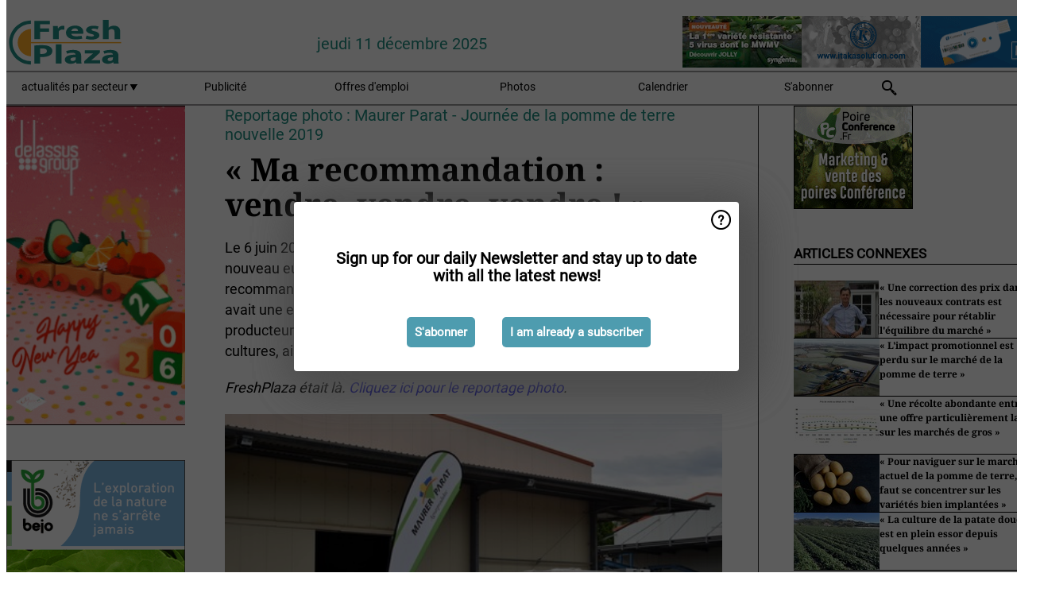

--- FILE ---
content_type: text/html; charset=utf-8
request_url: https://www.freshplaza.fr/article/9112947/ma-recommandation-vendre-vendre-vendre/
body_size: 14002
content:

<!DOCTYPE html>
<html lang="fr" xmlns:og="http://ogp.me/ns#" xmlns:fb="http://www.facebook.com/2008/fbml">

<head>
    <title>&#xAB; Ma recommandation : vendre, vendre, vendre ! &#xBB;</title>
    <meta name="Description" content="&#xAB; Ma recommandation : vendre, vendre, vendre ! &#xBB;"/>

    
        
<meta charset="utf-8"/>
    <meta name="Analytics" content="UA-16654970-24"/>
    <meta name="Keywords" content="commerce, fruits, l&#xE9;gumes, pomme de terre, pomme, poire, bananes, concombre, tomate, aubergine, poivron, mangue, ananas, fraise, chou, poireau, framboise, baie, myrtille,&#xD;&#xA;Courgette, logistique, refroidissement, machines, transformation, informatisation, serres, culture sous serre, importation, agrumes, march&#xE9;, offre"/>
    <meta name="AnalyticsV4" content="G-CFMQWJ5XQ1"/>
    <meta name="UseNewWebsiteDesign" content="True"/>
<link rel="icon" type="image/svg+xml" href="/dist/img/fp-fr/favicon.svg">
<link rel="icon" type="image/png" href="/dist/img/fp-fr/favicon.png">
<link rel="stylesheet" media="screen" href="/dist/fp_fr.css?v=4grBg-vagIrgMNfcVYP0WDd-Ckv1xET-wM5iqwczDKQ" />
<link rel="stylesheet" media="screen" href="/dist/styles.css?v=qE-Vpeq9cvDydNKHXlfohOnQMCWfZKk3___4OyBTVfs" />
<link rel="stylesheet" media="print" href="/dist/print.css?v=CPGkEhT1Bbxu5cliLRG5hUg28JovFGATsNQ9DcFmp1o" />


    <script async src="https://www.googletagmanager.com/gtag/js?id=G-CFMQWJ5XQ1"></script>
    <script type="text/javascript">
        window.dataLayer = window.dataLayer || [];

        processUserQueryParams();
        const cookies = getCookies();

        gtag('js', new Date());
        gtag('config', 'G-CFMQWJ5XQ1', {
            cookie_flags: 'Secure;SameSite=None',
            user_id: cookies['u'],
            user_properties: {
                custom_user_id: cookies['u'],
                sector_id: cookies['s'],
            },
        });

        function gtag() {
            window.dataLayer.push(arguments);
        }

        function getCookies() {
            return Object.fromEntries(document.cookie.split('; ').map(value => value.split(/=(.*)/s).map(decodeURIComponent)))
        }

        function processUserQueryParams() {
            const userId = parseInt(popQueryParamFromLocation('u'), 10);
            if (userId) setUserParamCookie('u', userId);

            const sectorId = parseInt(popQueryParamFromLocation('s'), 10);
            if (sectorId) setUserParamCookie('s', sectorId);
        }

        function setUserParamCookie(name, value) {
            document.cookie = `${name}=${value}; SameSite=None; Secure; path=/; max-age=604800`;
        }

        function popQueryParamFromLocation(name) {
            const {queryParams, hash} = parseQueryAndHash();

            const queryParam = queryParams.get(name);
            queryParams.delete(name);
            const url = createUrl(window.location.pathname, queryParams, hash);

            window.history.replaceState({}, document.title, url);

            return queryParam;
        }

        function parseQueryAndHash() {
            const sanitizedQueryAndHash = (window.location.search + window.location.hash)
                .replace(/[a-zA-Z]+=###[A-Z]+###/g, '')
                .split('#');

            return {
                queryParams: new URLSearchParams(sanitizedQueryAndHash[0]),
                hash: sanitizedQueryAndHash[1] ? '#' + sanitizedQueryAndHash[1] : ''
            };
        }

        function createUrl(path, queryParams, hash) {
            const queryString = queryParams.toString() ? "?" + queryParams.toString() : "";
            return path + queryString + hash;
        }
    </script>





    <script type="text/javascript">
        !(function (cfg){function e(){cfg.onInit&&cfg.onInit(n)}var x,w,D,t,E,n,C=window,O=document,b=C.location,q="script",I="ingestionendpoint",L="disableExceptionTracking",j="ai.device.";"instrumentationKey"[x="toLowerCase"](),w="crossOrigin",D="POST",t="appInsightsSDK",E=cfg.name||"appInsights",(cfg.name||C[t])&&(C[t]=E),n=C[E]||function(g){var f=!1,m=!1,h={initialize:!0,queue:[],sv:"8",version:2,config:g};function v(e,t){var n={},i="Browser";function a(e){e=""+e;return 1===e.length?"0"+e:e}return n[j+"id"]=i[x](),n[j+"type"]=i,n["ai.operation.name"]=b&&b.pathname||"_unknown_",n["ai.internal.sdkVersion"]="javascript:snippet_"+(h.sv||h.version),{time:(i=new Date).getUTCFullYear()+"-"+a(1+i.getUTCMonth())+"-"+a(i.getUTCDate())+"T"+a(i.getUTCHours())+":"+a(i.getUTCMinutes())+":"+a(i.getUTCSeconds())+"."+(i.getUTCMilliseconds()/1e3).toFixed(3).slice(2,5)+"Z",iKey:e,name:"Microsoft.ApplicationInsights."+e.replace(/-/g,"")+"."+t,sampleRate:100,tags:n,data:{baseData:{ver:2}},ver:undefined,seq:"1",aiDataContract:undefined}}var n,i,t,a,y=-1,T=0,S=["js.monitor.azure.com","js.cdn.applicationinsights.io","js.cdn.monitor.azure.com","js0.cdn.applicationinsights.io","js0.cdn.monitor.azure.com","js2.cdn.applicationinsights.io","js2.cdn.monitor.azure.com","az416426.vo.msecnd.net"],o=g.url||cfg.src,r=function(){return s(o,null)};function s(d,t){if((n=navigator)&&(~(n=(n.userAgent||"").toLowerCase()).indexOf("msie")||~n.indexOf("trident/"))&&~d.indexOf("ai.3")&&(d=d.replace(/(\/)(ai\.3\.)([^\d]*)$/,function(e,t,n){return t+"ai.2"+n})),!1!==cfg.cr)for(var e=0;e<S.length;e++)if(0<d.indexOf(S[e])){y=e;break}var n,i=function(e){var a,t,n,i,o,r,s,c,u,l;h.queue=[],m||(0<=y&&T+1<S.length?(a=(y+T+1)%S.length,p(d.replace(/^(.*\/\/)([\w\.]*)(\/.*)$/,function(e,t,n,i){return t+S[a]+i})),T+=1):(f=m=!0,s=d,!0!==cfg.dle&&(c=(t=function(){var e,t={},n=g.connectionString;if(n)for(var i=n.split(";"),a=0;a<i.length;a++){var o=i[a].split("=");2===o.length&&(t[o[0][x]()]=o[1])}return t[I]||(e=(n=t.endpointsuffix)?t.location:null,t[I]="https://"+(e?e+".":"")+"dc."+(n||"services.visualstudio.com")),t}()).instrumentationkey||g.instrumentationKey||"",t=(t=(t=t[I])&&"/"===t.slice(-1)?t.slice(0,-1):t)?t+"/v2/track":g.endpointUrl,t=g.userOverrideEndpointUrl||t,(n=[]).push((i="SDK LOAD Failure: Failed to load Application Insights SDK script (See stack for details)",o=s,u=t,(l=(r=v(c,"Exception")).data).baseType="ExceptionData",l.baseData.exceptions=[{typeName:"SDKLoadFailed",message:i.replace(/\./g,"-"),hasFullStack:!1,stack:i+"\nSnippet failed to load ["+o+"] -- Telemetry is disabled\nHelp Link: https://go.microsoft.com/fwlink/?linkid=2128109\nHost: "+(b&&b.pathname||"_unknown_")+"\nEndpoint: "+u,parsedStack:[]}],r)),n.push((l=s,i=t,(u=(o=v(c,"Message")).data).baseType="MessageData",(r=u.baseData).message='AI (Internal): 99 message:"'+("SDK LOAD Failure: Failed to load Application Insights SDK script (See stack for details) ("+l+")").replace(/\"/g,"")+'"',r.properties={endpoint:i},o)),s=n,c=t,JSON&&((u=C.fetch)&&!cfg.useXhr?u(c,{method:D,body:JSON.stringify(s),mode:"cors"}):XMLHttpRequest&&((l=new XMLHttpRequest).open(D,c),l.setRequestHeader("Content-type","application/json"),l.send(JSON.stringify(s)))))))},a=function(e,t){m||setTimeout(function(){!t&&h.core||i()},500),f=!1},p=function(e){var n=O.createElement(q),e=(n.src=e,t&&(n.integrity=t),n.setAttribute("data-ai-name",E),cfg[w]);return!e&&""!==e||"undefined"==n[w]||(n[w]=e),n.onload=a,n.onerror=i,n.onreadystatechange=function(e,t){"loaded"!==n.readyState&&"complete"!==n.readyState||a(0,t)},cfg.ld&&cfg.ld<0?O.getElementsByTagName("head")[0].appendChild(n):setTimeout(function(){O.getElementsByTagName(q)[0].parentNode.appendChild(n)},cfg.ld||0),n};p(d)}cfg.sri&&(n=o.match(/^((http[s]?:\/\/.*\/)\w+(\.\d+){1,5})\.(([\w]+\.){0,2}js)$/))&&6===n.length?(d="".concat(n[1],".integrity.json"),i="@".concat(n[4]),l=window.fetch,t=function(e){if(!e.ext||!e.ext[i]||!e.ext[i].file)throw Error("Error Loading JSON response");var t=e.ext[i].integrity||null;s(o=n[2]+e.ext[i].file,t)},l&&!cfg.useXhr?l(d,{method:"GET",mode:"cors"}).then(function(e){return e.json()["catch"](function(){return{}})}).then(t)["catch"](r):XMLHttpRequest&&((a=new XMLHttpRequest).open("GET",d),a.onreadystatechange=function(){if(a.readyState===XMLHttpRequest.DONE)if(200===a.status)try{t(JSON.parse(a.responseText))}catch(e){r()}else r()},a.send())):o&&r();try{h.cookie=O.cookie}catch(k){}function e(e){for(;e.length;)!function(t){h[t]=function(){var e=arguments;f||h.queue.push(function(){h[t].apply(h,e)})}}(e.pop())}var c,u,l="track",d="TrackPage",p="TrackEvent",l=(e([l+"Event",l+"PageView",l+"Exception",l+"Trace",l+"DependencyData",l+"Metric",l+"PageViewPerformance","start"+d,"stop"+d,"start"+p,"stop"+p,"addTelemetryInitializer","setAuthenticatedUserContext","clearAuthenticatedUserContext","flush"]),h.SeverityLevel={Verbose:0,Information:1,Warning:2,Error:3,Critical:4},(g.extensionConfig||{}).ApplicationInsightsAnalytics||{});return!0!==g[L]&&!0!==l[L]&&(e(["_"+(c="onerror")]),u=C[c],C[c]=function(e,t,n,i,a){var o=u&&u(e,t,n,i,a);return!0!==o&&h["_"+c]({message:e,url:t,lineNumber:n,columnNumber:i,error:a,evt:C.event}),o},g.autoExceptionInstrumented=!0),h}(cfg.cfg),(C[E]=n).queue&&0===n.queue.length?(n.queue.push(e),n.trackPageView({})):e();})({
            src: "https://js.monitor.azure.com/scripts/b/ai.3.gbl.min.js",
            crossOrigin: "anonymous", 
            cfg: { 
                connectionString: "InstrumentationKey=ead8f278-3e59-48fa-8465-6896114d0cbc;IngestionEndpoint=https://westeurope-1.in.applicationinsights.azure.com/;LiveEndpoint=https://westeurope.livediagnostics.monitor.azure.com/"
            }
        });
    </script>


    <meta name="shareaholic:site_id" content="430886effdc84ebb620ce009747a1149"/>
    <meta name="shareaholic:app_id" content="33127754"/>
    <script async src="https://cdn.shareaholic.net/assets/pub/shareaholic.js"></script>

<script defer src="//www.google.com/recaptcha/api.js?render=explicit"></script>
<script async src="//platform.twitter.com/widgets.js" charset="utf-8"></script>

<script defer type="text/javascript" src="/dist/app.js?v=npewq5fMFsTQ4VUtsXWitQZgSKeDKuf-IEZkRC3_nkc"></script>
    

    
    
<link rel="canonical" href="https://www.freshplaza.fr/article/9112947/ma-recommandation-vendre-vendre-vendre/">

<!-- For Facebook -->
<meta property="og:title" content="&#xAB; Ma recommandation : vendre, vendre, vendre ! &#xBB;"/>
<meta property="og:description" content="Le 6 juin 2019, la Journ&#xE9;e annuelle de la pomme de terre nouvelle a de nouveau eu lieu &#xE0; Maurer Parat &#xE0; Dirmstein, dans le Palatinat. Outre les recommandations du march&#xE9; exprim&#xE9;es par divers&#x2026;"/>
    <meta property="og:image" content="https://www.freshplaza.fr/remote/https/agfstorage.blob.core.windows.net/misc/FP_de/2019/06/07/indexfruehkartoffeltag.jpg?preset=OgImage"/>
    <meta name="thumbnail" content="https://www.freshplaza.fr/remote/https/agfstorage.blob.core.windows.net/misc/FP_de/2019/06/07/indexfruehkartoffeltag.jpg?preset=OgImage"/>
<meta property="og:type" content="article"/>
<meta property="og:url" content="https://www.freshplaza.fr/article/9112947/ma-recommandation-vendre-vendre-vendre/"/>

<!-- For Twitter -->
<meta name="twitter:card" content="summary"/>
<meta name="twitter:title" content="&#xAB; Ma recommandation : vendre, vendre, vendre ! &#xBB;"/>
<meta name="twitter:description" content="Le 6 juin 2019, la Journ&#xE9;e annuelle de la pomme de terre nouvelle a de nouveau eu lieu &#xE0; Maurer Parat &#xE0; Dirmstein, dans le Palatinat. Outre les recommandations du march&#xE9; exprim&#xE9;es par divers&#x2026;"/>
    <meta name="twitter:image" content="ImageViewModel { Path = https://agfstorage.blob.core.windows.net/misc/FP_de/2019/06/07/indexfruehkartoffeltag.jpg, Photographer = , IsExpired = False, Type = Other }"/>


</head>

<body class="article-page">

    
<style>
.popupContent > p {
    padding-bottom:30px;
    font-size:20px;
    font-weight:bold;
    line-height:110%;
}

.popupContent > a {
    padding:10px;
    margin-left:30px;
    font-size: 15px;
}

.button {
    background: #4E9CAF;
    padding: 15px;
    text-align: center;
    border-radius: 5px;
    color: white;
    font-weight: bold;
}

.grey_background{
    background:rgba(0,0,0,.4);
    cursor:pointer;
    display:none;
    height:100%;
    position:fixed;
    text-align:center;
    top:0;
    width:100%;
    z-index:10000;
}
.grey_background .helper{
    display:inline-block;
    height:100%;
    vertical-align:middle;
}
.grey_background > div {
    background-color: #fff;
    box-shadow: 10px 10px 60px #555;
    display: inline-block;
    height: auto;
    max-width: 560px;
    min-height: 150px;
    vertical-align: middle;
    width: 60%;
    position: relative;
    border-radius: 4px;
    padding: 40px 5%;
}
.popupCloseButton {
    border-radius: 30px;
    cursor: pointer;
    display: inline-block;
    font-family: arial;
    font-weight: bold;
    position: absolute;
    top: 0px;
    right: 0px;
    font-size: 20px;
    line-height: 30px;
    width: 30px;
    height: 30px;
    text-align: center;
}
.popupCloseButton:hover {
    background-color: #ccc;
}
</style>

<div class="grey_background">
    <span class="helper"></span>
    <div style="padding:0;">
	<img width="25" class="popup-info icss icss-question" src="https://agfstorage.blob.core.windows.net/misc/question-icon-smaller.png" style="float:right;width:25px;padding:10px">
	<div class="popupContent" style="padding:40px;">
        <p>Abonnez-vous à notre lettre d'information quotidienne pour vous tenir informé(e) des dernières actualités!</p>
        <a class="yes_subscribe button" href="/subscribe/">S'abonner</a>
        <a class="yes_subscribe button">Je me suis déjà inscrit(e)</a>
		<p class="popup-info-text" style="display:none;font-size:13px;color:red;padding:20px 0 0 0;">Vous recevez ce pop-up parce que c'est la première fois que vous visitez notre site. Si vous continuez de recevoir ce message, veuillez activer les cookies dans votre navigateur.</p>
    </div>
	</div>
</div>

        <div class="ad_block_warning">
    <span class="helper"></span>
	<div class="ad_block_container">
		<div class="ad_block_content">
			<p>Comme nous donnons la possibilité de consulter nos articles gratuitement, nous comptons sur les revenus de nos bannières publicitaires. Merci donc de désactiver votre bloqueur de publicités et de réactualiser la page pour pouvoir poursuivre votre visite sur ce site.</p>
			<p>
				<a class="gelink" href="https://www.softwarehow.com/disable-adblock/">Cliquez ici pour savoir comment d&#xE9;sactiver votre bloqueur de publicit&#xE9;.</a>
			</p>
	    </div>
	</div>
</div>

    <div class="grey_background">
    <span class="helper"></span>
    <div style="padding:0;">
        <img width="25" class="popup-info icss icss-question" src="/dist/img/question-icon-smaller.png" style="float:right;width:25px;padding:10px" alt=""/>
        <div class="popupContent" style="padding:40px;">
            <p>Sign up for our daily Newsletter and stay up to date with all the latest news!</p>
            <a class="yes_subscribe button" href="/subscribe/">S&#x27;abonner</a>
            <a class="yes_subscribe button">I am already a subscriber</a>
            <p class="popup-info-text" style="display:none;font-size:13px;color:red;padding:20px 0 0 0;">You are receiving this pop-up because this is the first time you are visiting our site. If you keep getting this message, please enable cookies in your browser.</p>
        </div>
    </div>
</div>


<div class="container">
    
        
<header class="site-header">
    <input type="hidden" id="block-ad-blockers" value="True"/>


    <section class="logo-row">
        <a class="logo" href="/">
            <img src="/dist/img/fp-fr/logo.svg" alt=""/>
        </a>

        <time class="date" data-date="2025-12-12T13:46:00">
            jeudi 11 d&#xE9;cembre 2025
        </time>

        
    <aside class="banners cycle cycle5" data-cycle-delay="10000">
        <ul>
                <li>
                    
<a class="banner" href="/click/18354/?utm_medium=website" rel="nofollow noopener" target="_blank">
    <img alt="" src="https://www.freshplaza.fr/remote/https/agfstorage.blob.core.windows.net/banners/1634/fpbanner201907.gif?preset=HeaderBannerSmall" srcset="https://www.freshplaza.fr/remote/https/agfstorage.blob.core.windows.net/banners/1634/fpbanner201907.gif?preset=HeaderBannerSmall 150w,https://www.freshplaza.fr/remote/https/agfstorage.blob.core.windows.net/banners/1634/fpbanner201907.gif?preset=HeaderBannerMedium 225w,https://www.freshplaza.fr/remote/https/agfstorage.blob.core.windows.net/banners/1634/fpbanner201907.gif?preset=HeaderBannerBig 300w" sizes="150px" />
</a>
                </li>
                <li>
                    
<a class="banner" href="/click/18467/?utm_medium=website" rel="nofollow noopener" target="_blank">
    <img alt="" src="https://www.freshplaza.fr/remote/https/agfstorage.blob.core.windows.net/misc/FP_it/b/bovenkant/ITAKA_150x65_2018_COM.gif?preset=HeaderBannerSmall" srcset="https://www.freshplaza.fr/remote/https/agfstorage.blob.core.windows.net/misc/FP_it/b/bovenkant/ITAKA_150x65_2018_COM.gif?preset=HeaderBannerSmall 150w,https://www.freshplaza.fr/remote/https/agfstorage.blob.core.windows.net/misc/FP_it/b/bovenkant/ITAKA_150x65_2018_COM.gif?preset=HeaderBannerMedium 225w,https://www.freshplaza.fr/remote/https/agfstorage.blob.core.windows.net/misc/FP_it/b/bovenkant/ITAKA_150x65_2018_COM.gif?preset=HeaderBannerBig 300w" sizes="150px" />
</a>
                </li>
                <li>
                    
<a class="banner" href="/click/67898/?utm_medium=website" rel="nofollow noopener" target="_blank">
    <img alt="" src="https://www.freshplaza.fr/remote/https/agfstorage.blob.core.windows.net/banners/10543/COURGETTE_JOLLY.jpeg?preset=HeaderBannerSmall" srcset="https://www.freshplaza.fr/remote/https/agfstorage.blob.core.windows.net/banners/10543/COURGETTE_JOLLY.jpeg?preset=HeaderBannerSmall 150w,https://www.freshplaza.fr/remote/https/agfstorage.blob.core.windows.net/banners/10543/COURGETTE_JOLLY.jpeg?preset=HeaderBannerMedium 225w,https://www.freshplaza.fr/remote/https/agfstorage.blob.core.windows.net/banners/10543/COURGETTE_JOLLY.jpeg?preset=HeaderBannerBig 300w" sizes="150px" />
</a>
                </li>
        </ul>

    </aside>

    </section>


    <nav class="main-navbar">
        <ul>
                    <li>
                        <a href="/">
                            actualit&#xE9;s par secteur <i class="icss-triangle small rot180"></i>
                        </a>
                        <div class="dropdown">
                            <h2>Secteurs</h2>
                            <ul>
                                    <li>
                                        <a href="/sector/1000/actualites-de-l-entreprise/">Actualit&#xE9;s de l&#x27;entreprise</a>
                                    </li>
                                    <li>
                                        <a href="/sector/1031/agrumes/">Agrumes</a>
                                    </li>
                                    <li>
                                        <a href="/sector/998/bananes/">Bananes</a>
                                    </li>
                                    <li>
                                        <a href="/sector/1017/bio/">Bio</a>
                                    </li>
                                    <li>
                                        <a href="/sector/997/calendrier/">Calendrier</a>
                                    </li>
                                    <li>
                                        <a href="/sector/1847/cartoons/">Cartoons</a>
                                    </li>
                                    <li>
                                        <a href="/sector/999/climat/">Climat</a>
                                    </li>
                                    <li>
                                        <a href="/sector/1015/divers/">Divers</a>
                                    </li>
                                    <li>
                                        <a href="/sector/1018/emballage-et-etiquetage/">Emballage et &#xE9;tiquetage</a>
                                    </li>
                                    <li>
                                        <a href="/sector/996/fruits/">Fruits</a>
                                    </li>
                                    <li>
                                        <a href="/sector/1028/fruits-a-baies/">Fruits (&#xE0; baies)</a>
                                    </li>
                                    <li>
                                        <a href="/sector/1029/fruits-a-noyau/">Fruits (&#xE0; noyau)</a>
                                    </li>
                                    <li>
                                        <a href="/sector/1034/fruits-kiwi/">Fruits (kiwi)</a>
                                    </li>
                                    <li>
                                        <a href="/sector/1027/fruits-melons/">Fruits (melons)</a>
                                    </li>
                                    <li>
                                        <a href="/sector/1030/fruits-pommes-poires/">Fruits (pommes/poires)</a>
                                    </li>
                                    <li>
                                        <a href="/sector/1026/fruits-raisins/">Fruits (raisins)</a>
                                    </li>
                                    <li>
                                        <a href="/sector/1002/fruits-et-legumes-exotiques/">Fruits et l&#xE9;gumes exotiques</a>
                                    </li>
                                    <li>
                                        <a href="/sector/1020/fruits-et-legumes-transformes/">Fruits et l&#xE9;gumes transform&#xE9;s</a>
                                    </li>
                                    <li>
                                        <a href="/sector/1014/gestion/">Gestion</a>
                                    </li>
                                    <li>
                                        <a href="/sector/1009/herbes/">Herbes</a>
                                    </li>
                                    <li>
                                        <a href="/sector/1003/hygiene-alimentaire/">Hygi&#xE8;ne alimentaire</a>
                                    </li>
                                    <li>
                                        <a href="/sector/1021/informations-sur-le-produit/">Informations sur le produit</a>
                                    </li>
                                    <li>
                                        <a href="/sector/1011/informatique/">Informatique</a>
                                    </li>
                                    <li>
                                        <a href="/sector/1010/innovations/">Innovations</a>
                                    </li>
                                    <li>
                                        <a href="/sector/1024/legumes/">L&#xE9;gumes</a>
                                    </li>
                                    <li>
                                        <a href="/sector/1012/logistique/">Logistique</a>
                                    </li>
                                    <li>
                                        <a href="/sector/1013/machines/">Machines</a>
                                    </li>
                                    <li>
                                        <a href="/sector/1006/marche-mondial/">March&#xE9; mondial</a>
                                    </li>
                                    <li>
                                        <a href="/sector/1016/noix-et-fruits-secs/">Noix et fruits secs</a>
                                    </li>
                                    <li>
                                        <a href="/sector/2024/perou/">P&#xE9;rou</a>
                                    </li>
                                    <li>
                                        <a href="/sector/1019/pommes-de-terre-et-allium/">Pommes de terre et allium</a>
                                    </li>
                                    <li>
                                        <a href="/sector/1005/produits-fresh-courants/">Produits fresh courants</a>
                                    </li>
                                    <li>
                                        <a href="/sector/1001/refroidissement/">Refroidissement</a>
                                    </li>
                                    <li>
                                        <a href="/sector/1008/sante/">Sant&#xE9;</a>
                                    </li>
                                    <li>
                                        <a href="/sector/1007/serre/">Serre</a>
                                    </li>
                                    <li>
                                        <a href="/sector/1022/vente-au-detail/">Vente au d&#xE9;tail</a>
                                    </li>
                            </ul>
                        </div>
                    </li>
                    <li>
                        <a href="/content/advertise/">Publicit&#xE9;</a>
                    </li>
                    <li>
                        <a href="/vacancies/">Offres d&#x27;emploi</a>
                    </li>
                    <li>
                        <a href="/photos/">Photos</a>
                    </li>
                    <li>
                        <a href="/calendar/">Calendrier</a>
                    </li>
                    <li>
                        <a href="/subscribe/">S&#x27;abonner</a>
                    </li>
            <li>
                <a href="/archive/">
                    <i class="icss-search"></i>
                </a>
            </li>
        </ul>
    </nav>
</header>
    

    <div class="row">
            <aside class="left-sidebar">
                
                
                    
        
<a class="banner" href="/click/68424/?utm_medium=website" rel="nofollow noopener" target="_blank">
    <img alt="" src="https://www.freshplaza.fr/remote/https/agfstorage.blob.core.windows.net/banners/1298/DELASSUS_NEWYEAR2026.gif?preset=SidebarLeftBannerSmall" srcset="https://www.freshplaza.fr/remote/https/agfstorage.blob.core.windows.net/banners/1298/DELASSUS_NEWYEAR2026.gif?preset=SidebarLeftBannerSmall 225w,https://www.freshplaza.fr/remote/https/agfstorage.blob.core.windows.net/banners/1298/DELASSUS_NEWYEAR2026.gif?preset=SidebarLeftBannerMedium 338w,https://www.freshplaza.fr/remote/https/agfstorage.blob.core.windows.net/banners/1298/DELASSUS_NEWYEAR2026.gif?preset=SidebarLeftBannerBig 450w" sizes="225px" />
</a>
        
<a class="banner" href="/click/68084/?utm_medium=website" rel="nofollow noopener" target="_blank">
    <img alt="" src="https://www.freshplaza.fr/remote/https/agfstorage.blob.core.windows.net/banners/10447/Bejo_Antedis_Beurre_1.gif?preset=SidebarLeftBannerSmall" srcset="https://www.freshplaza.fr/remote/https/agfstorage.blob.core.windows.net/banners/10447/Bejo_Antedis_Beurre_1.gif?preset=SidebarLeftBannerSmall 225w,https://www.freshplaza.fr/remote/https/agfstorage.blob.core.windows.net/banners/10447/Bejo_Antedis_Beurre_1.gif?preset=SidebarLeftBannerMedium 338w,https://www.freshplaza.fr/remote/https/agfstorage.blob.core.windows.net/banners/10447/Bejo_Antedis_Beurre_1.gif?preset=SidebarLeftBannerBig 450w" sizes="225px" />
</a>
        
    
<section>
    <h2>Annonces</h2>
    <ul>
            <li>
                <a href="/subscribe/">Abonnez-vous &#xE0; notre lettre d&#x27;information</a>
            </li>
        <li>
                <a href="https://www.facebook.com/freshplaza.fr" target="_blank">
                    <img alt="Facebook" src="/dist/img/facebook.png">
                </a>
                <a href="https://www.linkedin.com/company/freshplaza-fr/" target="_blank">
                    <img alt="LinkedIn" src="/dist/img/linkedin.png">
                </a>
                <a href="https://www.twitter.com/FreshPlaza_com" target="_blank">
                    <img alt="Twitter" src="/dist/img/twitter.png">
                </a>
                <a href="https://www.freshplaza.fr/rss.xml/" target="_blank">
                    <img alt="Rss" src="/dist/img/rss.png">
                </a>
        </li>
    </ul>
</section>

        
    <div data-ajax-widget-url="/widget/top/1080/"></div>

        
<a class="banner" href="/click/52811/?utm_medium=website" rel="nofollow noopener" target="_blank">
    <img alt="" src="https://www.freshplaza.fr/remote/https/agfstorage.blob.core.windows.net/banners/49/FPfr_QKMGO_2501.jpeg?preset=SidebarLeftBannerSmall" srcset="https://www.freshplaza.fr/remote/https/agfstorage.blob.core.windows.net/banners/49/FPfr_QKMGO_2501.jpeg?preset=SidebarLeftBannerSmall 225w,https://www.freshplaza.fr/remote/https/agfstorage.blob.core.windows.net/banners/49/FPfr_QKMGO_2501.jpeg?preset=SidebarLeftBannerMedium 338w,https://www.freshplaza.fr/remote/https/agfstorage.blob.core.windows.net/banners/49/FPfr_QKMGO_2501.jpeg?preset=SidebarLeftBannerBig 450w" sizes="225px" />
</a>
        
    <div data-ajax-widget-url="/widget/top/1081/"></div>

        
    <div data-ajax-widget-url="/widget/rates/1078/"></div>

        
<section>
    <h2>le temps de rire</h2>
    <a href="/article/9793815/fitness/">Fitness</a>
</section>

                
            </aside>
        


<main class="content" itemscope itemtype="http://schema.org/Article">

    


    <article class="full-article">
        <meta itemscope itemprop="mainEntityOfPage" itemType="https://schema.org/WebPage"
              itemid="article/9112947/ma-recommandation-vendre-vendre-vendre"/>
        <meta itemprop="dateModified" content="2019-06-12T11:34:00.0000000"/>
        <meta itemprop="isFamilyFriendly" content="True"/>
            <div itemprop="image" itemscope itemtype="https://schema.org/ImageObject">
                <meta itemprop="url" content="ImageViewModel { Path = https://agfstorage.blob.core.windows.net/misc/FP_de/2019/06/07/indexfruehkartoffeltag.jpg, Photographer = , IsExpired = False, Type = Other }"/>
            </div>
        <link rel="canonical" href="https://www.freshplaza.fr/article/9112947/ma-recommandation-vendre-vendre-vendre/"/>

        <header>
                <div class="sub-title" itemprop="alternativeHeadline">Reportage photo : Maurer Parat - Journ&#xE9;e de la pomme de terre nouvelle 2019</div>
            <h1 itemprop="name headline">&#xAB; Ma recommandation : vendre, vendre, vendre ! &#xBB;</h1>
        </header>


        <main itemprop="articleBody">
            <p>Le 6 juin 2019, la Journée annuelle de la pomme de terre nouvelle a de nouveau eu lieu à Maurer Parat à Dirmstein, dans le Palatinat. Outre les recommandations du marché exprimées par divers experts du secteur, il y avait une exposition de machines agricoles, des kiosques d'informations de producteurs de pommes de terre et de fabricants de produits de protection des cultures, ainsi qu'un essai pratique.&nbsp;</p>
<p><em>FreshPlaza était là. <a href="https://www.freshplaza.de/photos/album/9393/maurer-parat-fruehkartoffeltag-2019/" target="_blank" rel="noopener">Cliquez ici pour le reportage photo</a>.&nbsp;</em></p>
<p><span class="image-container content_full"><img src="https://www.freshplaza.fr/remote/https/agfstorage.blob.core.windows.net/misc/FP_fr/2019/06/11/HHU_0279 (1).jpg?preset=ContentFullSmall" alt="" class srcset="https://www.freshplaza.fr/remote/https/agfstorage.blob.core.windows.net/misc/FP_fr/2019/06/11/HHU_0279 (1).jpg?preset=ContentFullSmall 626w,https://www.freshplaza.fr/remote/https/agfstorage.blob.core.windows.net/misc/FP_fr/2019/06/11/HHU_0279 (1).jpg?preset=ContentFullMedium 938w,https://www.freshplaza.fr/remote/https/agfstorage.blob.core.windows.net/misc/FP_fr/2019/06/11/HHU_0279 (1).jpg?preset=ContentFullBig 1250w" sizes="626px"></span></p>
<p><span class="image-container content_full"><img src="https://www.freshplaza.fr/remote/https/agfstorage.blob.core.windows.net/misc/FP_fr/2019/06/11/HHU_0260.jpg?preset=ContentFullSmall" alt="" class srcset="https://www.freshplaza.fr/remote/https/agfstorage.blob.core.windows.net/misc/FP_fr/2019/06/11/HHU_0260.jpg?preset=ContentFullSmall 626w,https://www.freshplaza.fr/remote/https/agfstorage.blob.core.windows.net/misc/FP_fr/2019/06/11/HHU_0260.jpg?preset=ContentFullMedium 938w,https://www.freshplaza.fr/remote/https/agfstorage.blob.core.windows.net/misc/FP_fr/2019/06/11/HHU_0260.jpg?preset=ContentFullBig 1250w" sizes="626px"></span></p>
<p><strong>Pommes de terre : de véritables talents</strong><br>Après le discours officiel de bienvenue de Ludwig Hartmann, PDG de Maurer Parat, c'est Hartmut Magin, le nouveau président de l'Association Pfälzer Grumbeere, qui est intervenu. Il a dressé un bilan complet de la situation actuelle des producteurs de la région ; les stocks sont vides et les gens espèrent obtenir un bon prix. Il y a souvent des critiques contre les prix de départ qui seraient trop élevés. Néanmoins, Magin défend les intérêts des producteurs au sein de l’association. « Je souhaite toujours pour le bien de tous, une relation ouverte avec l'ensemble des acteurs pour la prochaine année de la pomme de terre. »</p>
<p><span class="image-container content_full"><img src="https://www.freshplaza.fr/remote/https/agfstorage.blob.core.windows.net/misc/FP_fr/2019/06/11/HHU_0252.jpg?preset=ContentFullSmall" alt="" class srcset="https://www.freshplaza.fr/remote/https/agfstorage.blob.core.windows.net/misc/FP_fr/2019/06/11/HHU_0252.jpg?preset=ContentFullSmall 626w,https://www.freshplaza.fr/remote/https/agfstorage.blob.core.windows.net/misc/FP_fr/2019/06/11/HHU_0252.jpg?preset=ContentFullMedium 938w,https://www.freshplaza.fr/remote/https/agfstorage.blob.core.windows.net/misc/FP_fr/2019/06/11/HHU_0252.jpg?preset=ContentFullBig 1250w" sizes="626px"></span></p>
<p>Il souligne également l'adaptabilité des tubercules, qui sont un produit sain, aussi bien conventionnels que biologiques. Ils sont souple, peu coûteux et constituent une option végétalienne : « Nous, producteurs,&nbsp; annonceurs et transformateurs, pouvons être fiers de notre travail ! »</p>
<p><strong>Valentin Beckmann :</strong> <strong>« C'est la saison où le producteur est roi »</strong><br>Les entrepôts de pommes de terre sont vides en Allemagne et dans le reste de l'Europe, après la récolte historiquement modeste de 2018 - un point de départ idéal pour la commercialisation de Pfälzer Frühkartoffeln, déclare Valentin Beckmann, expert en pommes de terre de Maurer Parat. « Nous n'avions aucun stock de pommes de terre au début, ce qui était plutôt une situation favorable aux exportateurs étrangers, mais ils n'étaient pas préparés à des pénuries telles que celles que nous avons connues. » Il a parlé d'une véritable « saison où le producteur est roi<strong>&nbsp;»</strong>&nbsp;pour les cultivateurs du Palatinat, sur un marché qui était auparavant « problématique voire chaotique ».</p>
<p><span class="image-container content_full"><img src="https://www.freshplaza.fr/remote/https/agfstorage.blob.core.windows.net/misc/FP_fr/2019/06/11/HHU_0254.jpg?preset=ContentFullSmall" alt="" class srcset="https://www.freshplaza.fr/remote/https/agfstorage.blob.core.windows.net/misc/FP_fr/2019/06/11/HHU_0254.jpg?preset=ContentFullSmall 626w,https://www.freshplaza.fr/remote/https/agfstorage.blob.core.windows.net/misc/FP_fr/2019/06/11/HHU_0254.jpg?preset=ContentFullMedium 938w,https://www.freshplaza.fr/remote/https/agfstorage.blob.core.windows.net/misc/FP_fr/2019/06/11/HHU_0254.jpg?preset=ContentFullBig 1250w" sizes="626px"></span></p>
<p><strong>« Ma recommandation : vendre, vendre, vendre ! »</strong><br>Ferdi Buffen, de la société Wilhelm Weuthen GmbH &amp; Co., a présenté son évaluation et ses conseils pour la prochaine saison de commercialisation de pommes de terre précoces.&nbsp;</p>
<p>« Après un bon début de saison l'année dernière, j'aurais souhaité qu'il ne pleuve plus avant Noël. Si j'avais su comment l'année allait se poursuivre, je n'aurais rien dit », plaisante Buffen au début de son discours. Malgré les prix élevés, l'année dernière, il y a eu plus de perdants que de gagnants ; et en dépit de la rareté des semences, des pommes de terre industrielles et des pommes de terre de table, tout s’est finalement mis en place. Il a convaincu ses collègues de l'industrie de la pomme de terre de travailler ensemble afin de relever ce défi.</p>
<p><span class="image-container content_full"><img src="https://www.freshplaza.fr/remote/https/agfstorage.blob.core.windows.net/misc/FP_fr/2019/06/11/HHU_0257.jpg?preset=ContentFullSmall" alt="" class srcset="https://www.freshplaza.fr/remote/https/agfstorage.blob.core.windows.net/misc/FP_fr/2019/06/11/HHU_0257.jpg?preset=ContentFullSmall 626w,https://www.freshplaza.fr/remote/https/agfstorage.blob.core.windows.net/misc/FP_fr/2019/06/11/HHU_0257.jpg?preset=ContentFullMedium 938w,https://www.freshplaza.fr/remote/https/agfstorage.blob.core.windows.net/misc/FP_fr/2019/06/11/HHU_0257.jpg?preset=ContentFullBig 1250w" sizes="626px"></span></p>
<p>Il a conseillé aux marchés d’exploiter au mieux l'ouverture commerciale du mieux possible le 25 juillet, pour les pommes de terre précoces Pfälzer. Malheureusement, à long terme, la tarification en Europe est difficile à prévoir. « Normale » n'est plus l'adjectif qui convient, nous ne voyons que des extrêmes », déclare Buffen. Les prix constituent l’un des principaux défis de l’industrie du nord-ouest de l’Europe - et ce, dans un contexte de demande mondiale croissante en pommes de terre destinées à la transformation.</p>
<p>L’objectif devrait être de continuer à produire des aliments de haute qualité. A la fin, il a donné un conseil supplémentaire aux visiteurs de l'événement : « Ma recommandation pour les cinq prochaines semaines : vendre, vendre, vendre ! »</p>
<p><span class="image-container content_full"><img src="https://www.freshplaza.fr/remote/https/agfstorage.blob.core.windows.net/misc/FP_fr/2019/06/11/indexaussteller.jpg?preset=ContentFullSmall" alt="" class srcset="https://www.freshplaza.fr/remote/https/agfstorage.blob.core.windows.net/misc/FP_fr/2019/06/11/indexaussteller.jpg?preset=ContentFullSmall 626w,https://www.freshplaza.fr/remote/https/agfstorage.blob.core.windows.net/misc/FP_fr/2019/06/11/indexaussteller.jpg?preset=ContentFullMedium 938w,https://www.freshplaza.fr/remote/https/agfstorage.blob.core.windows.net/misc/FP_fr/2019/06/11/indexaussteller.jpg?preset=ContentFullBig 1250w" sizes="626px"></span></p>
<p><strong>Visiteurs et experts satisfaits</strong><br>L'événement a été marqué par une réunion détendue et de bons échanges. Les visiteurs et les gestionnaires de stand ont apprécié ce climat. Le couple Dobler, cultivateurs de pommes de terre de Hatzenbühl, se rend à Dirmstein depuis de nombreuses années pour cet événement : « Nous sommes heureux d'avoir pu se familiariser avec les nouvelles variétés et les développements ». Martina et Konrad Dobler cultivent principalement des variétés tardives et attendent avec impatience la saison à venir : « Jusqu'à présent, la saison a bien démarré et nous espérons que cela restera ainsi ». L'irrigation est très importante car nos pommes de terre poussent sur des sols très légers. Heureusement, nous sommes en mesure d'irriguer sans problèmes en ce moment, ce qui n'est pas le cas de tout le monde. Et qui sait combien de temps cela va continuer, il y a de plus en plus de périodes sèches ; cela pourrait être un réel problème à long terme. »</p>
<p><span class="image-container content_full"><img src="https://www.freshplaza.fr/remote/https/agfstorage.blob.core.windows.net/misc/FP_fr/2019/06/11/HHU_0274.jpg?preset=ContentFullSmall" alt="" class srcset="https://www.freshplaza.fr/remote/https/agfstorage.blob.core.windows.net/misc/FP_fr/2019/06/11/HHU_0274.jpg?preset=ContentFullSmall 626w,https://www.freshplaza.fr/remote/https/agfstorage.blob.core.windows.net/misc/FP_fr/2019/06/11/HHU_0274.jpg?preset=ContentFullMedium 938w,https://www.freshplaza.fr/remote/https/agfstorage.blob.core.windows.net/misc/FP_fr/2019/06/11/HHU_0274.jpg?preset=ContentFullBig 1250w" sizes="626px"></span></p>
<p><em><a href="https://www.freshplaza.de/photos/album/9393/maurer-parat-fruehkartoffeltag-2019/" target="_blank" rel="noopener">Cliquez ici pour le reportage photo</a></em></p>
        </main>

        <footer>

            Date de publication:
            <time datetime="2019-06-12T11:34:00.0000000" itemprop="datePublished">
                mer. 12 juin 2019
            </time>
            <br>

                <p>
                    <span itemscope itemprop="sourceOrganization" itemtype="http://schema.org/Organization">
                        &copy;
                        <span itemprop="name">
                            <a itemprop="url" href="//www.FreshPlaza.fr ">FreshPlaza.fr</a>
                        </span>
                    </span>
                    <span>/</span>
                    <span itemscope itemprop="author" itemtype="http://schema.org/Person">
                        <span itemprop="name">
                            <a itemprop="url" href="/cdn-cgi/l/email-protection#7b170e12081a3b1d091e08130b171a011a551f1e44080e19111e180f46291e1a180f121e5b140b5b5d58033a39405b361a5b091e181416161a151f1a0f1214155b415b0d1e151f091e575b0d1e151f091e575b0d1e151f091e5b5a5b5d5803393940">
                                Luisa Heim
                            </a>
                        </span>
                    </span>
                </p>

            <div itemprop="publisher" itemscope itemtype="https://schema.org/Organization">
                <meta itemprop="name" content="FreshPlaza.fr"/>
                <div itemprop="logo" itemscope itemtype="https://schema.org/ImageObject">
                    <meta itemprop="url" content="/dist/img/fp-fr/logo.svg"/>
                </div>
            </div>
        </footer>

        


        
    <div class="shareaholic-canvas" data-app="share_buttons" data-app-id="33127754"></div>

    </article>

        

<div class="related-articles-below-article">
    <h2>Articles connexes
        <a href="/sector/1019/pommes-de-terre-et-allium">&#x2192; See More</a>
    </h2>

    <ul class="list">
            
<li>
    <a href="/article/9793416/une-correction-des-prix-dans-les-nouveaux-contrats-est-necessaire-pour-retablir-l-equilibre-du-marche/" draggable="false">
        <article>
                <img alt="" src="https://www.freshplaza.fr/remote/https/agfstorage.blob.core.windows.net/misc/AGF_nl/2020/09/15/bruwier.jpg?preset=SidebarArticleSmall" srcset="https://www.freshplaza.fr/remote/https/agfstorage.blob.core.windows.net/misc/AGF_nl/2020/09/15/bruwier.jpg?preset=SidebarArticleSmall 108w,https://www.freshplaza.fr/remote/https/agfstorage.blob.core.windows.net/misc/AGF_nl/2020/09/15/bruwier.jpg?preset=SidebarArticleMedium 216w,https://www.freshplaza.fr/remote/https/agfstorage.blob.core.windows.net/misc/AGF_nl/2020/09/15/bruwier.jpg?preset=SidebarArticleBig 324w" sizes="108px" />
            <h3>&#xAB; Une correction des prix dans les nouveaux contrats est n&#xE9;cessaire pour r&#xE9;tablir l&#x27;&#xE9;quilibre du march&#xE9; &#xBB;</h3>
        </article>
    </a>
</li>
            
<li>
    <a href="/article/9792978/l-impact-promotionnel-est-perdu-sur-le-marche-de-la-pomme-de-terre/" draggable="false">
        <article>
                <img alt="" src="https://www.freshplaza.fr/remote/https/agfstorage.blob.core.windows.net/misc/AGF_nl/2025/12/08/landj.jpg?preset=SidebarArticleSmall" srcset="https://www.freshplaza.fr/remote/https/agfstorage.blob.core.windows.net/misc/AGF_nl/2025/12/08/landj.jpg?preset=SidebarArticleSmall 108w,https://www.freshplaza.fr/remote/https/agfstorage.blob.core.windows.net/misc/AGF_nl/2025/12/08/landj.jpg?preset=SidebarArticleMedium 216w,https://www.freshplaza.fr/remote/https/agfstorage.blob.core.windows.net/misc/AGF_nl/2025/12/08/landj.jpg?preset=SidebarArticleBig 324w" sizes="108px" />
            <h3>&#xAB; L&#x27;impact promotionnel est perdu sur le march&#xE9; de la pomme de terre &#xBB;</h3>
        </article>
    </a>
</li>
            
<li>
    <a href="/article/9791833/une-recolte-abondante-entraine-une-offre-particulierement-large-sur-les-marches-de-gros/" draggable="false">
        <article>
                <img alt="" src="https://www.freshplaza.fr/remote/https/agfstorage.blob.core.windows.net/misc/FP_fr/2025/12/05/Potato-BLE.translated.jpg?preset=SidebarArticleSmall" srcset="https://www.freshplaza.fr/remote/https/agfstorage.blob.core.windows.net/misc/FP_fr/2025/12/05/Potato-BLE.translated.jpg?preset=SidebarArticleSmall 108w,https://www.freshplaza.fr/remote/https/agfstorage.blob.core.windows.net/misc/FP_fr/2025/12/05/Potato-BLE.translated.jpg?preset=SidebarArticleMedium 216w,https://www.freshplaza.fr/remote/https/agfstorage.blob.core.windows.net/misc/FP_fr/2025/12/05/Potato-BLE.translated.jpg?preset=SidebarArticleBig 324w" sizes="108px" />
            <h3>&#xAB; Une r&#xE9;colte abondante entra&#xEE;ne une offre particuli&#xE8;rement large sur les march&#xE9;s de gros &#xBB;</h3>
        </article>
    </a>
</li>
            
<li>
    <a href="/article/9792206/pour-naviguer-sur-le-marche-actuel-de-la-pomme-de-terre-il-faut-se-concentrer-sur-les-varietes-bien-implantees/" draggable="false">
        <article>
                <img alt="" src="https://www.freshplaza.fr/remote/https/agfstorage.blob.core.windows.net/misc/FP_es/2025/12/05/europlant2.jpg?preset=SidebarArticleSmall" srcset="https://www.freshplaza.fr/remote/https/agfstorage.blob.core.windows.net/misc/FP_es/2025/12/05/europlant2.jpg?preset=SidebarArticleSmall 108w,https://www.freshplaza.fr/remote/https/agfstorage.blob.core.windows.net/misc/FP_es/2025/12/05/europlant2.jpg?preset=SidebarArticleMedium 216w,https://www.freshplaza.fr/remote/https/agfstorage.blob.core.windows.net/misc/FP_es/2025/12/05/europlant2.jpg?preset=SidebarArticleBig 324w" sizes="108px" />
            <h3>&#xAB; Pour naviguer sur le march&#xE9; actuel de la pomme de terre, il faut se concentrer sur les vari&#xE9;t&#xE9;s bien implant&#xE9;es &#xBB;</h3>
        </article>
    </a>
</li>
            
<li>
    <a href="/article/9791801/la-culture-de-la-patate-douce-est-en-plein-essor-depuis-quelques-annees/" draggable="false">
        <article>
                <img alt="" src="https://www.freshplaza.fr/remote/https/agfstorage.blob.core.windows.net/misc/FP_es/2025/12/04/boniatos_miguelguerra.jpg?preset=SidebarArticleSmall" srcset="https://www.freshplaza.fr/remote/https/agfstorage.blob.core.windows.net/misc/FP_es/2025/12/04/boniatos_miguelguerra.jpg?preset=SidebarArticleSmall 108w,https://www.freshplaza.fr/remote/https/agfstorage.blob.core.windows.net/misc/FP_es/2025/12/04/boniatos_miguelguerra.jpg?preset=SidebarArticleMedium 216w,https://www.freshplaza.fr/remote/https/agfstorage.blob.core.windows.net/misc/FP_es/2025/12/04/boniatos_miguelguerra.jpg?preset=SidebarArticleBig 324w" sizes="108px" />
            <h3>&#xAB; La culture de la patate douce est en plein essor depuis quelques ann&#xE9;es &#xBB;</h3>
        </article>
    </a>
</li>
            
<li>
    <a href="/article/9790472/les-transactions-se-sont-deroulees-de-maniere-homogene-dans-un-climat-serein/" draggable="false">
        <article>
                <img alt="" src="https://www.freshplaza.fr/remote/https/agfstorage.blob.core.windows.net/misc/FP_de/2025/11/27/anna.jpg?preset=SidebarArticleSmall" srcset="https://www.freshplaza.fr/remote/https/agfstorage.blob.core.windows.net/misc/FP_de/2025/11/27/anna.jpg?preset=SidebarArticleSmall 108w,https://www.freshplaza.fr/remote/https/agfstorage.blob.core.windows.net/misc/FP_de/2025/11/27/anna.jpg?preset=SidebarArticleMedium 216w,https://www.freshplaza.fr/remote/https/agfstorage.blob.core.windows.net/misc/FP_de/2025/11/27/anna.jpg?preset=SidebarArticleBig 324w" sizes="108px" />
            <h3>Les transactions se sont d&#xE9;roul&#xE9;es de mani&#xE8;re homog&#xE8;ne dans un climat serein</h3>
        </article>
    </a>
</li>
            
<li>
    <a href="/article/9790855/un-conditionneur-britannique-de-pommes-de-terre-renforce-ses-capacites-de-conditionnement/" draggable="false">
        <article>
                <img alt="" src="https://www.freshplaza.fr/remote/https/agfstorage.blob.core.windows.net/misc/FP_com/2025/12/02/0201-15.jpg?preset=SidebarArticleSmall" srcset="https://www.freshplaza.fr/remote/https/agfstorage.blob.core.windows.net/misc/FP_com/2025/12/02/0201-15.jpg?preset=SidebarArticleSmall 108w,https://www.freshplaza.fr/remote/https/agfstorage.blob.core.windows.net/misc/FP_com/2025/12/02/0201-15.jpg?preset=SidebarArticleMedium 216w,https://www.freshplaza.fr/remote/https/agfstorage.blob.core.windows.net/misc/FP_com/2025/12/02/0201-15.jpg?preset=SidebarArticleBig 324w" sizes="108px" />
            <h3>Un conditionneur britannique de pommes de terre renforce ses capacit&#xE9;s de conditionnement</h3>
        </article>
    </a>
</li>
            
<li>
    <a href="/article/9790850/l-afrique-de-l-est-s-apprete-a-introduire-une-variete-de-pomme-de-terre-peruvienne-resistante-au-mildiou/" draggable="false">
        <article>
                <img alt="" src="https://www.freshplaza.fr/remote/https/agfstorage.blob.core.windows.net/misc/StockPhotos/Potato/Potato_FP_img_0116.jpg?preset=SidebarArticleSmall" srcset="https://www.freshplaza.fr/remote/https/agfstorage.blob.core.windows.net/misc/StockPhotos/Potato/Potato_FP_img_0116.jpg?preset=SidebarArticleSmall 108w,https://www.freshplaza.fr/remote/https/agfstorage.blob.core.windows.net/misc/StockPhotos/Potato/Potato_FP_img_0116.jpg?preset=SidebarArticleMedium 216w,https://www.freshplaza.fr/remote/https/agfstorage.blob.core.windows.net/misc/StockPhotos/Potato/Potato_FP_img_0116.jpg?preset=SidebarArticleBig 324w" sizes="108px" />
            <h3>L&#x27;Afrique de l&#x27;Est s&#x27;appr&#xEA;te &#xE0; introduire une vari&#xE9;t&#xE9; de pomme de terre p&#xE9;ruvienne r&#xE9;sistante au mildiou</h3>
        </article>
    </a>
</li>
            
<li>
    <a href="/article/9791668/il-est-parfois-benefique-de-secouer-le-marche/" draggable="false">
        <article>
                <img alt="" src="https://www.freshplaza.fr/remote/https/agfstorage.blob.core.windows.net/misc/AGF_nl/2025/06/13/carlwiel25.jpg?preset=SidebarArticleSmall" srcset="https://www.freshplaza.fr/remote/https/agfstorage.blob.core.windows.net/misc/AGF_nl/2025/06/13/carlwiel25.jpg?preset=SidebarArticleSmall 108w,https://www.freshplaza.fr/remote/https/agfstorage.blob.core.windows.net/misc/AGF_nl/2025/06/13/carlwiel25.jpg?preset=SidebarArticleMedium 216w,https://www.freshplaza.fr/remote/https/agfstorage.blob.core.windows.net/misc/AGF_nl/2025/06/13/carlwiel25.jpg?preset=SidebarArticleBig 324w" sizes="108px" />
            <h3>&#xAB; Il est parfois b&#xE9;n&#xE9;fique de secouer le march&#xE9; &#xBB;</h3>
        </article>
    </a>
</li>
            
<li>
    <a href="/article/9791632/nous-saluons-les-enseignes-qui-continuent-de-mettre-en-avant-l-ail-bio-francais/" draggable="false">
        <article>
                <img alt="" src="https://www.freshplaza.fr/remote/https/agfstorage.blob.core.windows.net/misc/FP_fr/2025/12/04/3.jpg?preset=SidebarArticleSmall" srcset="https://www.freshplaza.fr/remote/https/agfstorage.blob.core.windows.net/misc/FP_fr/2025/12/04/3.jpg?preset=SidebarArticleSmall 108w,https://www.freshplaza.fr/remote/https/agfstorage.blob.core.windows.net/misc/FP_fr/2025/12/04/3.jpg?preset=SidebarArticleMedium 216w,https://www.freshplaza.fr/remote/https/agfstorage.blob.core.windows.net/misc/FP_fr/2025/12/04/3.jpg?preset=SidebarArticleBig 324w" sizes="108px" />
            <h3>&#xAB; Nous saluons les enseignes qui continuent de mettre en avant l&#x2019;ail bio fran&#xE7;ais &#xBB;</h3>
        </article>
    </a>
</li>
    </ul>
</div>

</main>


        
    
<aside class="right-sidebar-small right-sidebar">
                
    <aside class="banners" >
        <ul>
                <li>
                    
<a class="banner" href="/click/58084/?utm_medium=website" rel="nofollow noopener" target="_blank">
    <img alt="" src="https://www.freshplaza.fr/remote/https/agfstorage.blob.core.windows.net/banners/919/2024/2_GP_fr.gif?preset=SidebarRightGridBannerSmall" srcset="https://www.freshplaza.fr/remote/https/agfstorage.blob.core.windows.net/banners/919/2024/2_GP_fr.gif?preset=SidebarRightGridBannerSmall 130w,https://www.freshplaza.fr/remote/https/agfstorage.blob.core.windows.net/banners/919/2024/2_GP_fr.gif?preset=SidebarRightGridBannerMedium 195w,https://www.freshplaza.fr/remote/https/agfstorage.blob.core.windows.net/banners/919/2024/2_GP_fr.gif?preset=SidebarRightGridBannerBig 260w" sizes="130px" />
</a>
                </li>
        </ul>

    </aside>

                
<section>
    <h2>Articles connexes</h2>

    <ul class="list">
            
<li>
    <a href="/article/9793416/une-correction-des-prix-dans-les-nouveaux-contrats-est-necessaire-pour-retablir-l-equilibre-du-marche/" draggable="false">
        <article>
                <img alt="" src="https://www.freshplaza.fr/remote/https/agfstorage.blob.core.windows.net/misc/AGF_nl/2020/09/15/bruwier.jpg?preset=SidebarArticleSmall" srcset="https://www.freshplaza.fr/remote/https/agfstorage.blob.core.windows.net/misc/AGF_nl/2020/09/15/bruwier.jpg?preset=SidebarArticleSmall 108w,https://www.freshplaza.fr/remote/https/agfstorage.blob.core.windows.net/misc/AGF_nl/2020/09/15/bruwier.jpg?preset=SidebarArticleMedium 216w,https://www.freshplaza.fr/remote/https/agfstorage.blob.core.windows.net/misc/AGF_nl/2020/09/15/bruwier.jpg?preset=SidebarArticleBig 324w" sizes="108px" />
            <h3>&#xAB; Une correction des prix dans les nouveaux contrats est n&#xE9;cessaire pour r&#xE9;tablir l&#x27;&#xE9;quilibre du march&#xE9; &#xBB;</h3>
        </article>
    </a>
</li>
            
<li>
    <a href="/article/9792978/l-impact-promotionnel-est-perdu-sur-le-marche-de-la-pomme-de-terre/" draggable="false">
        <article>
                <img alt="" src="https://www.freshplaza.fr/remote/https/agfstorage.blob.core.windows.net/misc/AGF_nl/2025/12/08/landj.jpg?preset=SidebarArticleSmall" srcset="https://www.freshplaza.fr/remote/https/agfstorage.blob.core.windows.net/misc/AGF_nl/2025/12/08/landj.jpg?preset=SidebarArticleSmall 108w,https://www.freshplaza.fr/remote/https/agfstorage.blob.core.windows.net/misc/AGF_nl/2025/12/08/landj.jpg?preset=SidebarArticleMedium 216w,https://www.freshplaza.fr/remote/https/agfstorage.blob.core.windows.net/misc/AGF_nl/2025/12/08/landj.jpg?preset=SidebarArticleBig 324w" sizes="108px" />
            <h3>&#xAB; L&#x27;impact promotionnel est perdu sur le march&#xE9; de la pomme de terre &#xBB;</h3>
        </article>
    </a>
</li>
            
<li>
    <a href="/article/9791833/une-recolte-abondante-entraine-une-offre-particulierement-large-sur-les-marches-de-gros/" draggable="false">
        <article>
                <img alt="" src="https://www.freshplaza.fr/remote/https/agfstorage.blob.core.windows.net/misc/FP_fr/2025/12/05/Potato-BLE.translated.jpg?preset=SidebarArticleSmall" srcset="https://www.freshplaza.fr/remote/https/agfstorage.blob.core.windows.net/misc/FP_fr/2025/12/05/Potato-BLE.translated.jpg?preset=SidebarArticleSmall 108w,https://www.freshplaza.fr/remote/https/agfstorage.blob.core.windows.net/misc/FP_fr/2025/12/05/Potato-BLE.translated.jpg?preset=SidebarArticleMedium 216w,https://www.freshplaza.fr/remote/https/agfstorage.blob.core.windows.net/misc/FP_fr/2025/12/05/Potato-BLE.translated.jpg?preset=SidebarArticleBig 324w" sizes="108px" />
            <h3>&#xAB; Une r&#xE9;colte abondante entra&#xEE;ne une offre particuli&#xE8;rement large sur les march&#xE9;s de gros &#xBB;</h3>
        </article>
    </a>
</li>
            
<li>
    <a href="/article/9792206/pour-naviguer-sur-le-marche-actuel-de-la-pomme-de-terre-il-faut-se-concentrer-sur-les-varietes-bien-implantees/" draggable="false">
        <article>
                <img alt="" src="https://www.freshplaza.fr/remote/https/agfstorage.blob.core.windows.net/misc/FP_es/2025/12/05/europlant2.jpg?preset=SidebarArticleSmall" srcset="https://www.freshplaza.fr/remote/https/agfstorage.blob.core.windows.net/misc/FP_es/2025/12/05/europlant2.jpg?preset=SidebarArticleSmall 108w,https://www.freshplaza.fr/remote/https/agfstorage.blob.core.windows.net/misc/FP_es/2025/12/05/europlant2.jpg?preset=SidebarArticleMedium 216w,https://www.freshplaza.fr/remote/https/agfstorage.blob.core.windows.net/misc/FP_es/2025/12/05/europlant2.jpg?preset=SidebarArticleBig 324w" sizes="108px" />
            <h3>&#xAB; Pour naviguer sur le march&#xE9; actuel de la pomme de terre, il faut se concentrer sur les vari&#xE9;t&#xE9;s bien implant&#xE9;es &#xBB;</h3>
        </article>
    </a>
</li>
            
<li>
    <a href="/article/9791801/la-culture-de-la-patate-douce-est-en-plein-essor-depuis-quelques-annees/" draggable="false">
        <article>
                <img alt="" src="https://www.freshplaza.fr/remote/https/agfstorage.blob.core.windows.net/misc/FP_es/2025/12/04/boniatos_miguelguerra.jpg?preset=SidebarArticleSmall" srcset="https://www.freshplaza.fr/remote/https/agfstorage.blob.core.windows.net/misc/FP_es/2025/12/04/boniatos_miguelguerra.jpg?preset=SidebarArticleSmall 108w,https://www.freshplaza.fr/remote/https/agfstorage.blob.core.windows.net/misc/FP_es/2025/12/04/boniatos_miguelguerra.jpg?preset=SidebarArticleMedium 216w,https://www.freshplaza.fr/remote/https/agfstorage.blob.core.windows.net/misc/FP_es/2025/12/04/boniatos_miguelguerra.jpg?preset=SidebarArticleBig 324w" sizes="108px" />
            <h3>&#xAB; La culture de la patate douce est en plein essor depuis quelques ann&#xE9;es &#xBB;</h3>
        </article>
    </a>
</li>
    </ul>
</section>
                
<section>
    <h2>Articles connexes</h2>

    <ul class="list">
            
<li>
    <a href="/article/9790472/les-transactions-se-sont-deroulees-de-maniere-homogene-dans-un-climat-serein/" draggable="false">
        <article>
                <img alt="" src="https://www.freshplaza.fr/remote/https/agfstorage.blob.core.windows.net/misc/FP_de/2025/11/27/anna.jpg?preset=SidebarArticleSmall" srcset="https://www.freshplaza.fr/remote/https/agfstorage.blob.core.windows.net/misc/FP_de/2025/11/27/anna.jpg?preset=SidebarArticleSmall 108w,https://www.freshplaza.fr/remote/https/agfstorage.blob.core.windows.net/misc/FP_de/2025/11/27/anna.jpg?preset=SidebarArticleMedium 216w,https://www.freshplaza.fr/remote/https/agfstorage.blob.core.windows.net/misc/FP_de/2025/11/27/anna.jpg?preset=SidebarArticleBig 324w" sizes="108px" />
            <h3>Les transactions se sont d&#xE9;roul&#xE9;es de mani&#xE8;re homog&#xE8;ne dans un climat serein</h3>
        </article>
    </a>
</li>
            
<li>
    <a href="/article/9790855/un-conditionneur-britannique-de-pommes-de-terre-renforce-ses-capacites-de-conditionnement/" draggable="false">
        <article>
                <img alt="" src="https://www.freshplaza.fr/remote/https/agfstorage.blob.core.windows.net/misc/FP_com/2025/12/02/0201-15.jpg?preset=SidebarArticleSmall" srcset="https://www.freshplaza.fr/remote/https/agfstorage.blob.core.windows.net/misc/FP_com/2025/12/02/0201-15.jpg?preset=SidebarArticleSmall 108w,https://www.freshplaza.fr/remote/https/agfstorage.blob.core.windows.net/misc/FP_com/2025/12/02/0201-15.jpg?preset=SidebarArticleMedium 216w,https://www.freshplaza.fr/remote/https/agfstorage.blob.core.windows.net/misc/FP_com/2025/12/02/0201-15.jpg?preset=SidebarArticleBig 324w" sizes="108px" />
            <h3>Un conditionneur britannique de pommes de terre renforce ses capacit&#xE9;s de conditionnement</h3>
        </article>
    </a>
</li>
            
<li>
    <a href="/article/9790850/l-afrique-de-l-est-s-apprete-a-introduire-une-variete-de-pomme-de-terre-peruvienne-resistante-au-mildiou/" draggable="false">
        <article>
                <img alt="" src="https://www.freshplaza.fr/remote/https/agfstorage.blob.core.windows.net/misc/StockPhotos/Potato/Potato_FP_img_0116.jpg?preset=SidebarArticleSmall" srcset="https://www.freshplaza.fr/remote/https/agfstorage.blob.core.windows.net/misc/StockPhotos/Potato/Potato_FP_img_0116.jpg?preset=SidebarArticleSmall 108w,https://www.freshplaza.fr/remote/https/agfstorage.blob.core.windows.net/misc/StockPhotos/Potato/Potato_FP_img_0116.jpg?preset=SidebarArticleMedium 216w,https://www.freshplaza.fr/remote/https/agfstorage.blob.core.windows.net/misc/StockPhotos/Potato/Potato_FP_img_0116.jpg?preset=SidebarArticleBig 324w" sizes="108px" />
            <h3>L&#x27;Afrique de l&#x27;Est s&#x27;appr&#xEA;te &#xE0; introduire une vari&#xE9;t&#xE9; de pomme de terre p&#xE9;ruvienne r&#xE9;sistante au mildiou</h3>
        </article>
    </a>
</li>
            
<li>
    <a href="/article/9791668/il-est-parfois-benefique-de-secouer-le-marche/" draggable="false">
        <article>
                <img alt="" src="https://www.freshplaza.fr/remote/https/agfstorage.blob.core.windows.net/misc/AGF_nl/2025/06/13/carlwiel25.jpg?preset=SidebarArticleSmall" srcset="https://www.freshplaza.fr/remote/https/agfstorage.blob.core.windows.net/misc/AGF_nl/2025/06/13/carlwiel25.jpg?preset=SidebarArticleSmall 108w,https://www.freshplaza.fr/remote/https/agfstorage.blob.core.windows.net/misc/AGF_nl/2025/06/13/carlwiel25.jpg?preset=SidebarArticleMedium 216w,https://www.freshplaza.fr/remote/https/agfstorage.blob.core.windows.net/misc/AGF_nl/2025/06/13/carlwiel25.jpg?preset=SidebarArticleBig 324w" sizes="108px" />
            <h3>&#xAB; Il est parfois b&#xE9;n&#xE9;fique de secouer le march&#xE9; &#xBB;</h3>
        </article>
    </a>
</li>
            
<li>
    <a href="/article/9791632/nous-saluons-les-enseignes-qui-continuent-de-mettre-en-avant-l-ail-bio-francais/" draggable="false">
        <article>
                <img alt="" src="https://www.freshplaza.fr/remote/https/agfstorage.blob.core.windows.net/misc/FP_fr/2025/12/04/3.jpg?preset=SidebarArticleSmall" srcset="https://www.freshplaza.fr/remote/https/agfstorage.blob.core.windows.net/misc/FP_fr/2025/12/04/3.jpg?preset=SidebarArticleSmall 108w,https://www.freshplaza.fr/remote/https/agfstorage.blob.core.windows.net/misc/FP_fr/2025/12/04/3.jpg?preset=SidebarArticleMedium 216w,https://www.freshplaza.fr/remote/https/agfstorage.blob.core.windows.net/misc/FP_fr/2025/12/04/3.jpg?preset=SidebarArticleBig 324w" sizes="108px" />
            <h3>&#xAB; Nous saluons les enseignes qui continuent de mettre en avant l&#x2019;ail bio fran&#xE7;ais &#xBB;</h3>
        </article>
    </a>
</li>
    </ul>
</section>
                
<section>
    <h2>
        Derniers reportages photos
        <a href="/photos/">&#x2192; See More</a>
    </h2>
    <ul class="grid">
            <li>
                <a href="/photos/album/12859/iad-ibd-2025/" draggable="false">
                    <article>
                        <img alt="" src="https://www.freshplaza.fr/remote/https/agfstorage.blob.core.windows.net/fp-fr/photos/12859/301021/ETR_0821.JPG?preset=SidebarAlbumSmall" srcset="https://www.freshplaza.fr/remote/https/agfstorage.blob.core.windows.net/fp-fr/photos/12859/301021/ETR_0821.JPG?preset=SidebarAlbumSmall 229w,https://www.freshplaza.fr/remote/https/agfstorage.blob.core.windows.net/fp-fr/photos/12859/301021/ETR_0821.JPG?preset=SidebarAlbumMedium 344w,https://www.freshplaza.fr/remote/https/agfstorage.blob.core.windows.net/fp-fr/photos/12859/301021/ETR_0821.JPG?preset=SidebarAlbumBig 458w" sizes="229px" />
                        <h3>IAD - IBD 2025</h3>
                    </article>
                </a>
            </li>
            <li>
                <a href="/photos/album/12839/fruit-attraction-2025/" draggable="false">
                    <article>
                        <img alt="" src="https://www.freshplaza.fr/remote/https/agfstorage.blob.core.windows.net/fp-fr/photos/12839/331646/IMG_2465.JPG?preset=SidebarAlbumSmall" srcset="https://www.freshplaza.fr/remote/https/agfstorage.blob.core.windows.net/fp-fr/photos/12839/331646/IMG_2465.JPG?preset=SidebarAlbumSmall 229w,https://www.freshplaza.fr/remote/https/agfstorage.blob.core.windows.net/fp-fr/photos/12839/331646/IMG_2465.JPG?preset=SidebarAlbumMedium 344w,https://www.freshplaza.fr/remote/https/agfstorage.blob.core.windows.net/fp-fr/photos/12839/331646/IMG_2465.JPG?preset=SidebarAlbumBig 458w" sizes="229px" />
                        <h3>Fruit Attraction 2025</h3>
                    </article>
                </a>
            </li>
            <li>
                <a href="/photos/album/12713/min-de-rungis-2025/" draggable="false">
                    <article>
                        <img alt="" src="https://www.freshplaza.fr/remote/https/agfstorage.blob.core.windows.net/fp-fr/photos/12713/301021/IMG_2101.JPG?preset=SidebarAlbumSmall" srcset="https://www.freshplaza.fr/remote/https/agfstorage.blob.core.windows.net/fp-fr/photos/12713/301021/IMG_2101.JPG?preset=SidebarAlbumSmall 229w,https://www.freshplaza.fr/remote/https/agfstorage.blob.core.windows.net/fp-fr/photos/12713/301021/IMG_2101.JPG?preset=SidebarAlbumMedium 344w,https://www.freshplaza.fr/remote/https/agfstorage.blob.core.windows.net/fp-fr/photos/12713/301021/IMG_2101.JPG?preset=SidebarAlbumBig 458w" sizes="229px" />
                        <h3>MIN de Rungis 2025</h3>
                    </article>
                </a>
            </li>
            <li>
                <a href="/photos/album/12692/euralimentaire-marche-de-gros-lille/" draggable="false">
                    <article>
                        <img alt="" src="https://www.freshplaza.fr/remote/https/agfstorage.blob.core.windows.net/fp-fr/photos/12692/331646/IMG_1831.JPG?preset=SidebarAlbumSmall" srcset="https://www.freshplaza.fr/remote/https/agfstorage.blob.core.windows.net/fp-fr/photos/12692/331646/IMG_1831.JPG?preset=SidebarAlbumSmall 229w,https://www.freshplaza.fr/remote/https/agfstorage.blob.core.windows.net/fp-fr/photos/12692/331646/IMG_1831.JPG?preset=SidebarAlbumMedium 344w,https://www.freshplaza.fr/remote/https/agfstorage.blob.core.windows.net/fp-fr/photos/12692/331646/IMG_1831.JPG?preset=SidebarAlbumBig 458w" sizes="229px" />
                        <h3>Euralimentaire March&#xE9; de gros Lille</h3>
                    </article>
                </a>
            </li>
    </ul>
</section>
</aside>

    </div>

    

    
        
<footer>
    <nav>
                <ul class="footer-list">
                    <li class="footer-header">Freshpublishers FreshPlaza.fr</li>
                        <li class="footer-item">
                            <a href="/content/contact/">Entreprise</a>
                        </li>
                        <li class="footer-item">
                            <a href="/cdn-cgi/l/email-protection#cca5a2aaa38caabea9bfa4bca0adb6ade2aabe">Travailler chez Freshplaza.fr</a>
                        </li>
                </ul>
                <ul class="footer-list">
                    <li class="footer-header">Sites partenaires</li>
                        <li class="footer-item">
                            <a href="https://www.AGF.nl">AGF.nl</a>
                        </li>
                        <li class="footer-item">
                            <a href="https://www.Freshplaza.com">Freshplaza.com</a>
                        </li>
                        <li class="footer-item">
                            <a href="https://www.Freshplaza.es">Freshplaza.es</a>
                        </li>
                        <li class="footer-item">
                            <a href="https://www.Freshplaza.it">Freshplaza.it</a>
                        </li>
                        <li class="footer-item">
                            <a href="https://www.Freshplaza.de">Freshplaza.de</a>
                        </li>
                        <li class="footer-item">
                            <a href="https://www.Freshplaza.cn">Freshplaza.cn</a>
                        </li>
                </ul>
                <ul class="footer-list">
                    <li class="footer-header"></li>
                        <li class="footer-item">
                            <a href="https://www.Hortidaily.com">Hortidaily.com</a>
                        </li>
                        <li class="footer-item">
                            <a href="https://www.Hortidaily.es">Hortidaily.es</a>
                        </li>
                        <li class="footer-item">
                            <a href="https://www.Verticalfarmdaily.com">Verticalfarmdaily.com</a>
                        </li>
                        <li class="footer-item">
                            <a href="https://www.Floraldaily.com">Floraldaily.com</a>
                        </li>
                </ul>
                <ul class="footer-list">
                    <li class="footer-header">Contact</li>
                        <li class="footer-item">
                            <a href="/content/advertise/">Publicit&#xE9;</a>
                        </li>
                        <li class="footer-item">
                            <a href="/cdn-cgi/l/email-protection#c0a9aea6af80a6b2a5b3a8b0aca1baa1eea6b2">Email</a>
                        </li>
                        <li class="footer-item">
                            <a href="/subscribe/">S&#x27;abonner</a>
                        </li>
                        <li class="footer-item">
                            <a href="/content/contact/">Contact</a>
                        </li>
                </ul>
                <ul class="footer-list">
                    <li class="footer-header">Conditions G&#xE9;n&#xE9;rales</li>
                        <li class="footer-item">
                            <a href="/content/conditions-generales/">Conditions G&#xE9;n&#xE9;rales</a>
                        </li>
                        <li class="footer-item">
                            <a href="/content/privacy/">Privacy Policy</a>
                        </li>
                </ul>
    </nav>

    <p class="trademark">FreshPublishers &#xA9; 2005-2025 FreshPlaza.fr</p>
</footer>
    
</div>




<script data-cfasync="false" src="/cdn-cgi/scripts/5c5dd728/cloudflare-static/email-decode.min.js"></script><script defer src="https://static.cloudflareinsights.com/beacon.min.js/vcd15cbe7772f49c399c6a5babf22c1241717689176015" integrity="sha512-ZpsOmlRQV6y907TI0dKBHq9Md29nnaEIPlkf84rnaERnq6zvWvPUqr2ft8M1aS28oN72PdrCzSjY4U6VaAw1EQ==" data-cf-beacon='{"version":"2024.11.0","token":"c8dc6f1a25a5494aac692ff030e453b2","server_timing":{"name":{"cfCacheStatus":true,"cfEdge":true,"cfExtPri":true,"cfL4":true,"cfOrigin":true,"cfSpeedBrain":true},"location_startswith":null}}' crossorigin="anonymous"></script>
</body>
</html>

--- FILE ---
content_type: text/html; charset=utf-8
request_url: https://www.freshplaza.fr/widget/top/1080/
body_size: 104
content:

    <section>
        <h2>Top 5  de la semaine derni&#xE8;re</h2>
        <ul>
                <li>
                    <a href="/article/9790724/manche-les-producteurs-de-legumes-traversent-une-crise-inedite/">
                        <article>Manche : les producteurs de l&#xE9;gumes &#xAB; traversent une crise in&#xE9;dite &#xBB;</article>
                    </a>
                </li>
                <li>
                    <a href="/article/9790780/colruyt-ferme-ses-5-derniers-supermarches-francais/">
                        <article>Colruyt ferme ses 5 derniers supermarch&#xE9;s fran&#xE7;ais</article>
                    </a>
                </li>
                <li>
                    <a href="/article/9791983/thierry-moisy-devient-le-nouveau-president-de-l-association-nationale-pommes-poires/">
                        <article>Thierry Moisy devient le nouveau Pr&#xE9;sident de l&#x2019;Association Nationale Pommes Poires</article>
                    </a>
                </li>
                <li>
                    <a href="/article/9790757/qui-est-bob-apercu-dans-les-allees-de-l-intermarche-de-gif-sur-yvette-91/">
                        <article>Qui est Bob, aper&#xE7;u dans les all&#xE9;es de l&#x2019;Intermarch&#xE9; de Gif sur Yvette (91) ?</article>
                    </a>
                </li>
                <li>
                    <a href="/article/9790381/le-dessalement-devient-indispensable-au-maroc/">
                        <article>&#xAB; Le dessalement devient indispensable au Maroc &#xBB;</article>
                    </a>
                </li>
        </ul>
    </section>


--- FILE ---
content_type: text/html; charset=utf-8
request_url: https://www.freshplaza.fr/widget/top/1081/
body_size: 82
content:

    <section>
        <h2>Top 5  du mois dernier</h2>
        <ul>
                <li>
                    <a href="/article/9790724/manche-les-producteurs-de-legumes-traversent-une-crise-inedite/">
                        <article>Manche : les producteurs de l&#xE9;gumes &#xAB; traversent une crise in&#xE9;dite &#xBB;</article>
                    </a>
                </li>
                <li>
                    <a href="/article/9790780/colruyt-ferme-ses-5-derniers-supermarches-francais/">
                        <article>Colruyt ferme ses 5 derniers supermarch&#xE9;s fran&#xE7;ais</article>
                    </a>
                </li>
                <li>
                    <a href="/article/9785787/en-40-ans-je-n-ai-jamais-vu-une-variete-de-fraise-avec-un-tel-potentiel/">
                        <article>&#xAB; En 40 ans, je n&#x2019;ai jamais vu une vari&#xE9;t&#xE9; de fraise avec un tel potentiel ! &#xBB;</article>
                    </a>
                </li>
                <li>
                    <a href="/article/9788819/pitaya-prochain-fruit-tendance-made-in-france/">
                        <article>Pitaya : prochain fruit tendance &#xAB; made in France &#xBB; ?</article>
                    </a>
                </li>
                <li>
                    <a href="/article/9791983/thierry-moisy-devient-le-nouveau-president-de-l-association-nationale-pommes-poires/">
                        <article>Thierry Moisy devient le nouveau Pr&#xE9;sident de l&#x2019;Association Nationale Pommes Poires</article>
                    </a>
                </li>
        </ul>
    </section>
